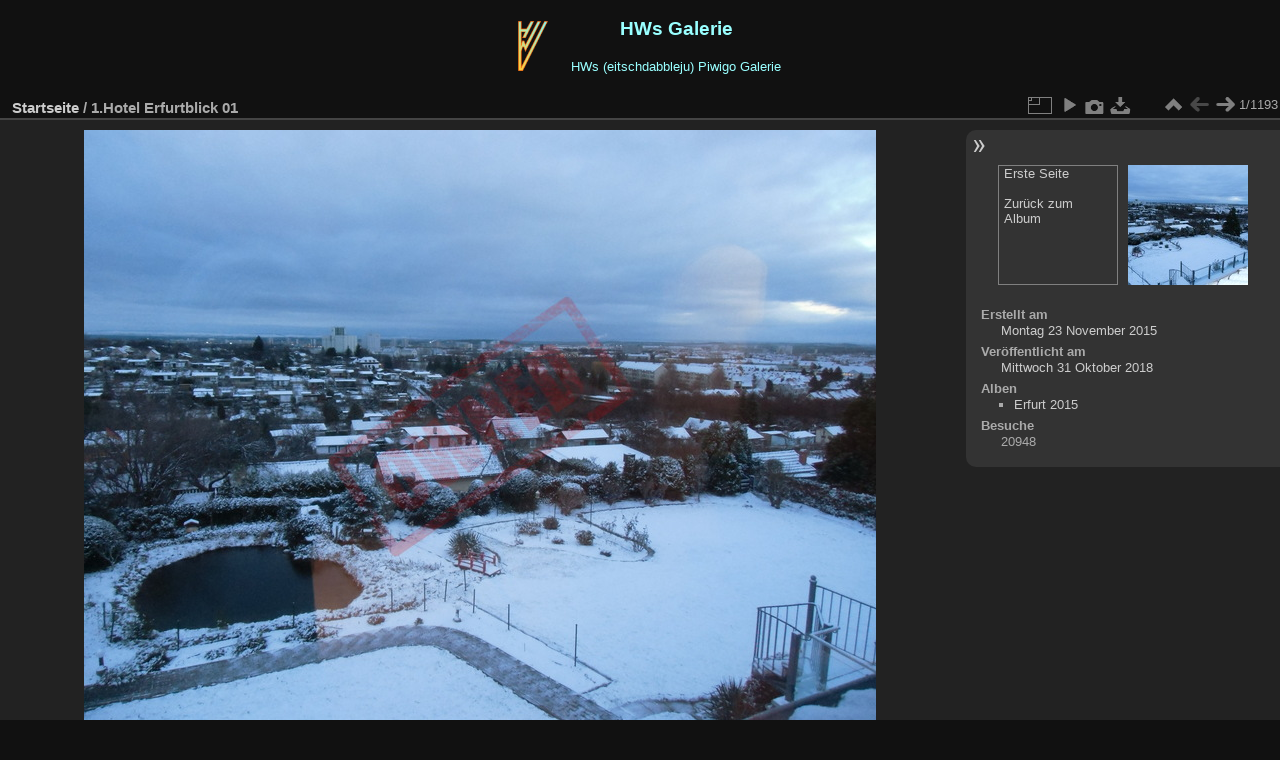

--- FILE ---
content_type: text/html; charset=utf-8
request_url: https://hanswaltervogt.de/galerie/picture.php?/135
body_size: 3244
content:
<!DOCTYPE html>
<html lang="de" dir="ltr">
<head>
<meta charset="utf-8">
<meta name="generator" content="Piwigo (aka PWG), see piwigo.org">

 
<meta name="description" content="1.Hotel Erfurtblick 01 - 1.Hotel_Erfurtblick_01.JPG">

<title>1.Hotel Erfurtblick 01 | HWs Galerie</title>
<link rel="shortcut icon" type="image/x-icon" href="themes/default/icon/favicon.ico">

<link rel="start" title="Startseite" href="/galerie/" >
<link rel="search" title="Suchen" href="search.php" >

<link rel="next" title="Vorwärts" href="picture.php?/136/categories" ><link rel="last" title="Letzte Seite" href="picture.php?/4481/categories" ><link rel="up" title="Vorschaubilder" href="index.php?/categories/flat" >
<link rel="canonical" href="picture.php?/135">

 
	<!--[if lt IE 7]>
		<link rel="stylesheet" type="text/css" href="themes/default/fix-ie5-ie6.css">
	<![endif]-->
	<!--[if IE 7]>
		<link rel="stylesheet" type="text/css" href="themes/default/fix-ie7.css">
	<![endif]-->
	

	<!--[if lt IE 8]>
		<link rel="stylesheet" type="text/css" href="themes/elegant/fix-ie7.css">
	<![endif]-->


<!-- BEGIN get_combined -->
<link rel="stylesheet" type="text/css" href="_data/combined/bnu8ma.css">


<!-- END get_combined -->

<!--[if lt IE 7]>
<script type="text/javascript" src="themes/default/js/pngfix.js"></script>
<![endif]-->

</head>

<body id="thePicturePage" class="section-categories image-135 "  data-infos='{"section":"categories","image_id":"135"}'>

<div id="the_page">


<div id="theHeader">    <table>
      <tbody>
        <tr>
          <td style="width: 25%"><a href="/blog" title="zur Blog Seite"><img src="/blog/wp-content/uploads/2018/11/HWV_logo.png"
                title="zur Blog Seite" alt="HWs Logo" style="width: 30px; height: 50px;"></a><br>
          </td>
          <td>
            <h1><span style="color: #99ffff;">HWs Galerie</span></h1>
            <p><span style="color: #99ffff;">HWs (eitschdabbleju) Piwigo Galerie</span></p>
          </td>
        </tr>
      </tbody>
    </table>
</div>


<div id="content">



<div id="imageHeaderBar">
	<div class="browsePath">
		<a href="/galerie/">Startseite</a><span class="browsePathSeparator"> / </span><h2>1.Hotel Erfurtblick 01</h2>
	</div>
</div>

<div id="imageToolBar">
<div class="imageNumber">1/1193</div>
<div class="navigationButtons">
<a href="index.php?/categories/flat" title="Vorschaubilder" class="pwg-state-default pwg-button"><span class="pwg-icon pwg-icon-arrow-n"></span><span class="pwg-button-text">Vorschaubilder</span></a><span class="pwg-state-disabled pwg-button"><span class="pwg-icon pwg-icon-arrow-w"></span><span class="pwg-button-text">Zurück</span></span><a href="picture.php?/136/categories" title="Vorwärts : 1.Hotel Erfurtblick 02" class="pwg-state-default pwg-button pwg-button-icon-right"><span class="pwg-icon pwg-icon-arrow-e"></span><span class="pwg-button-text">Vorwärts</span></a></div>

<div class="actionButtons">
<a id="derivativeSwitchLink" title="Bildgrößen" class="pwg-state-default pwg-button" rel="nofollow"><span class="pwg-icon pwg-icon-sizes"></span><span class="pwg-button-text">Bildgrößen</span></a><div id="derivativeSwitchBox" class="switchBox"><div class="switchBoxTitle">Bildgrößen</div><span class="switchCheck" id="derivativeChecked2small" style="visibility:hidden">&#x2714; </span><a href="javascript:changeImgSrc('_data/i/galleries/Erfurt_2015/1.Hotel_Erfurtblick_01-2s.JPG','2small','2small')">winzig<span class="derivativeSizeDetails"> (240 x 180)</span></a><br><span class="switchCheck" id="derivativeCheckedxsmall" style="visibility:hidden">&#x2714; </span><a href="javascript:changeImgSrc('_data/i/galleries/Erfurt_2015/1.Hotel_Erfurtblick_01-xs.JPG','xsmall','xsmall')">ziemlich klein<span class="derivativeSizeDetails"> (432 x 324)</span></a><br><span class="switchCheck" id="derivativeCheckedsmall" style="visibility:hidden">&#x2714; </span><a href="javascript:changeImgSrc('i.php?/galleries/Erfurt_2015/1.Hotel_Erfurtblick_01-sm.JPG','small','small')">klein<span class="derivativeSizeDetails"> (576 x 432)</span></a><br><span class="switchCheck" id="derivativeCheckedmedium">&#x2714; </span><a href="javascript:changeImgSrc('_data/i/galleries/Erfurt_2015/1.Hotel_Erfurtblick_01-me.JPG','medium','medium')">mittel<span class="derivativeSizeDetails"> (792 x 594)</span></a><br><span class="switchCheck" id="derivativeCheckedlarge" style="visibility:hidden">&#x2714; </span><a href="javascript:changeImgSrc('i.php?/galleries/Erfurt_2015/1.Hotel_Erfurtblick_01-la.JPG','large','large')">groß<span class="derivativeSizeDetails"> (1008 x 756)</span></a><br><span class="switchCheck" id="derivativeCheckedxlarge" style="visibility:hidden">&#x2714; </span><a href="javascript:changeImgSrc('i.php?/galleries/Erfurt_2015/1.Hotel_Erfurtblick_01-xl.JPG','xlarge','xlarge')">besonders groß<span class="derivativeSizeDetails"> (1224 x 918)</span></a><br><span class="switchCheck" id="derivativeCheckedxxlarge" style="visibility:hidden">&#x2714; </span><a href="javascript:changeImgSrc('i.php?/galleries/Erfurt_2015/1.Hotel_Erfurtblick_01-xx.JPG','xxlarge','xxlarge')">sehr groß<span class="derivativeSizeDetails"> (1656 x 1242)</span></a><br><a href="javascript:phpWGOpenWindow('./galleries/Erfurt_2015/1.Hotel_Erfurtblick_01.JPG','xxx','scrollbars=yes,toolbar=no,status=no,resizable=yes')" rel="nofollow">Original</a></div>
<a href="picture.php?/135/categories&amp;slideshow=" title="Diashow" class="pwg-state-default pwg-button" rel="nofollow"><span class="pwg-icon pwg-icon-slideshow"></span><span class="pwg-button-text">Diashow</span></a><a href="picture.php?/135/categories&amp;metadata" title="Metadaten anzeigen" class="pwg-state-default pwg-button" rel="nofollow"><span class="pwg-icon pwg-icon-camera-info"></span><span class="pwg-button-text">Metadaten anzeigen</span></a><a id="downloadSwitchLink" href="action.php?id=135&amp;part=e&amp;download" title="Datei herunterladen" class="pwg-state-default pwg-button" rel="nofollow"><span class="pwg-icon pwg-icon-save"></span><span class="pwg-button-text">Herunterladen</span></a> </div>
</div>
<div id="theImageAndInfos">
<div id="theImage">

    <img class="file-ext-jpg path-ext-jpg" src="_data/i/galleries/Erfurt_2015/1.Hotel_Erfurtblick_01-me.JPG"width="792" height="594" alt="1.Hotel_Erfurtblick_01.JPG" id="theMainImage" usemap="#mapmedium" title="1.Hotel Erfurtblick 01 - 1.Hotel_Erfurtblick_01.JPG">


<map name="map2small"><area shape=rect coords="60,0,179,45" href="index.php?/categories/flat" title="Vorschaubilder" alt="Vorschaubilder"><area shape=rect coords="180,0,240,180" href="picture.php?/136/categories" title="Vorwärts : 1.Hotel Erfurtblick 02" alt="1.Hotel Erfurtblick 02"></map><map name="mapxsmall"><area shape=rect coords="108,0,322,81" href="index.php?/categories/flat" title="Vorschaubilder" alt="Vorschaubilder"><area shape=rect coords="324,0,432,324" href="picture.php?/136/categories" title="Vorwärts : 1.Hotel Erfurtblick 02" alt="1.Hotel Erfurtblick 02"></map><map name="mapsmall"><area shape=rect coords="144,0,429,108" href="index.php?/categories/flat" title="Vorschaubilder" alt="Vorschaubilder"><area shape=rect coords="433,0,576,432" href="picture.php?/136/categories" title="Vorwärts : 1.Hotel Erfurtblick 02" alt="1.Hotel Erfurtblick 02"></map><map name="mapmedium"><area shape=rect coords="198,0,591,148" href="index.php?/categories/flat" title="Vorschaubilder" alt="Vorschaubilder"><area shape=rect coords="595,0,792,594" href="picture.php?/136/categories" title="Vorwärts : 1.Hotel Erfurtblick 02" alt="1.Hotel Erfurtblick 02"></map><map name="maplarge"><area shape=rect coords="252,0,752,189" href="index.php?/categories/flat" title="Vorschaubilder" alt="Vorschaubilder"><area shape=rect coords="757,0,1008,756" href="picture.php?/136/categories" title="Vorwärts : 1.Hotel Erfurtblick 02" alt="1.Hotel Erfurtblick 02"></map><map name="mapxlarge"><area shape=rect coords="306,0,913,229" href="index.php?/categories/flat" title="Vorschaubilder" alt="Vorschaubilder"><area shape=rect coords="920,0,1224,918" href="picture.php?/136/categories" title="Vorwärts : 1.Hotel Erfurtblick 02" alt="1.Hotel Erfurtblick 02"></map><map name="mapxxlarge"><area shape=rect coords="414,0,1235,310" href="index.php?/categories/flat" title="Vorschaubilder" alt="Vorschaubilder"><area shape=rect coords="1245,0,1656,1242" href="picture.php?/136/categories" title="Vorwärts : 1.Hotel Erfurtblick 02" alt="1.Hotel Erfurtblick 02"></map>


</div><div id="infoSwitcher"></div><div id="imageInfos">
	<div class="navThumbs">
			<a class="navThumb" id="linkPrev" href="index.php?/categories/flat" title="Vorschaubilder">
				<div class="thumbHover">Erste Seite<br><br>Zurück zum Album</div>
			</a>
			<a class="navThumb" id="linkNext" href="picture.php?/136/categories" title="Vorwärts : 1.Hotel Erfurtblick 02" rel="next">
				<span class="thumbHover nextThumbHover"></span>
				<img class="" src="_data/i/galleries/Erfurt_2015/1.Hotel_Erfurtblick_02-sq.JPG" alt="1.Hotel Erfurtblick 02">
			</a>
	</div>

<dl id="standard" class="imageInfoTable">
<div id="datecreate" class="imageInfo"><dt>Erstellt am</dt><dd><a href="index.php?/created-monthly-list-2015-11-23" rel="nofollow">Montag 23 November 2015</a></dd></div><div id="datepost" class="imageInfo"><dt>Veröffentlicht am</dt><dd><a href="index.php?/posted-monthly-list-2018-10-31" rel="nofollow">Mittwoch 31 Oktober 2018</a></dd></div><div id="Categories" class="imageInfo"><dt>Alben</dt><dd><ul><li><a href="index.php?/category/29">Erfurt 2015</a></li></ul></dd></div><div id="Visits" class="imageInfo"><dt>Besuche</dt><dd>20948</dd></div>

</dl>

</div>
</div>


</div>
<div id="copyright">

  Powered by	<a href="https://de.piwigo.org" class="Piwigo">Piwigo</a>
  
</div>
</div>
<!-- BEGIN get_combined -->
<script type="text/javascript" src="_data/combined/15pg7jr.js"></script>
<script type="text/javascript">//<![CDATA[

var p_main_menu = "on", p_pict_descr = "on", p_pict_comment = "off";
document.onkeydown = function(e){e=e||window.event;if (e.altKey) return true;var target=e.target||e.srcElement;if (target && target.type) return true;	var keyCode=e.keyCode||e.which, docElem=document.documentElement, url;switch(keyCode){case 63235: case 39: if (e.ctrlKey || docElem.scrollLeft==docElem.scrollWidth-docElem.clientWidth)url="picture.php?/136/categories"; break;case 35: if (e.ctrlKey)url="picture.php?/4481/categories"; break;case 38: if (e.ctrlKey)url="index.php?/categories/flat"; break;}if (url) {window.location=url.replace("&amp;","&"); return false;}return true;}
function changeImgSrc(url,typeSave,typeMap)
{
	var theImg = document.getElementById("theMainImage");
	if (theImg)
	{
		theImg.removeAttribute("width");theImg.removeAttribute("height");
		theImg.src = url;
		theImg.useMap = "#map"+typeMap;
	}
	jQuery('#derivativeSwitchBox .switchCheck').css('visibility','hidden');
	jQuery('#derivativeChecked'+typeMap).css('visibility','visible');
	document.cookie = 'picture_deriv='+typeSave+';path=/galerie/';
}
(window.SwitchBox=window.SwitchBox||[]).push("#derivativeSwitchLink", "#derivativeSwitchBox");
//]]></script>
<script type="text/javascript">
(function() {
var s,after = document.getElementsByTagName('script')[document.getElementsByTagName('script').length-1];
s=document.createElement('script'); s.type='text/javascript'; s.async=true; s.src='_data/combined/1m6v0og.js';
after = after.parentNode.insertBefore(s, after);
})();
</script>
<!-- END get_combined -->

</body>
</html>